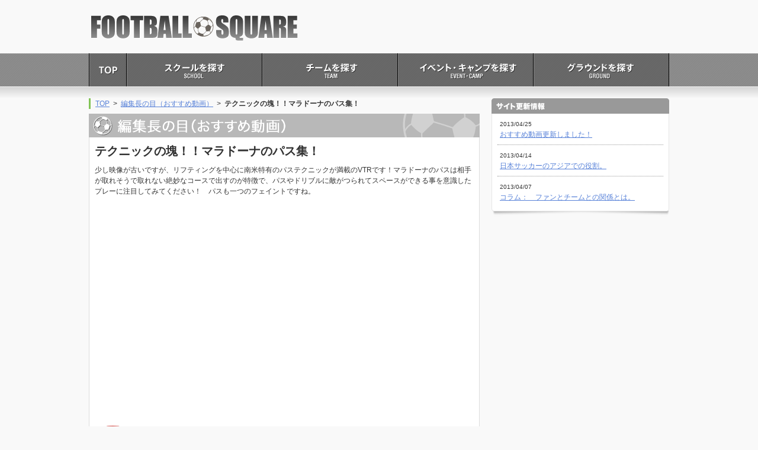

--- FILE ---
content_type: text/html; charset=utf-8
request_url: http://football-square.com/movie/15/?p=2
body_size: 10496
content:
<!DOCTYPE html PUBLIC "-//W3C//DTD XHTML 1.0 Transitional//EN" "http://www.w3.org/TR/xhtml1/DTD/xhtml1-transitional.dtd">
<!--[if lt IE 7 ]> 
<html class="ie6" xmlns="http://www.w3.org/1999/xhtml" lang="ja" xml:lang="ja"
      xmlns:og="http://ogp.me/ns#"
      xmlns:fb="http://www.facebook.com/2008/fbml"
      xmlns:mixi="http://mixi-platform.com/ns#">
<![endif]-->
<!--[if IE 7 ]>
<html class="ie7" xmlns="http://www.w3.org/1999/xhtml" lang="ja" xml:lang="ja"
      xmlns:og="http://ogp.me/ns#"
      xmlns:fb="http://www.facebook.com/2008/fbml"
      xmlns:mixi="http://mixi-platform.com/ns#">
<![endif]-->
<!--[if IE 8 ]>
<html class="ie8" xmlns="http://www.w3.org/1999/xhtml" lang="ja" xml:lang="ja"
      xmlns:og="http://ogp.me/ns#"
      xmlns:fb="http://www.facebook.com/2008/fbml"
      xmlns:mixi="http://mixi-platform.com/ns#">
<![endif]-->
<!--[if (gte IE 9)|!(IE)]><!-->
<html xmlns="http://www.w3.org/1999/xhtml" lang="ja" xml:lang="ja"
      xmlns:og="http://ogp.me/ns#"
      xmlns:fb="http://www.facebook.com/2008/fbml"
      xmlns:mixi="http://mixi-platform.com/ns#">
<!--<![endif]-->
<head>
<meta http-equiv="content-type" content="text/html; charset=utf-8" />
<meta http-equiv="X-UA-Compatible" content="IE=edge" />
<meta http-equiv="content-style-type" content="text/css" />
<meta http-equiv="content-script-type" content="text/javascript" />
<meta name="keywords" content="" />
<meta name="description" content="" />
<meta property="og:title" content="" />
<meta property="og:description" content="" />
<meta property="og:image" content="" />
<title></title>
<link rel="shortcut icon" type="image/x-icon" href="/favicon.ico" />
<link rel="stylesheet" type="text/css" href="/common/css/common.css" media="all" />
<link rel="stylesheet" type="text/css" href="/movie/css/style.css" media="all" />
<!--[if IE 6]>
<script type="text/javascript" src="/common/js/DD_belatedPNG_0.0.8a-min.js"></script>
<script>
DD_belatedPNG.fix('#header a, .block, img, div, .png_bg');
</script>
<script type="text/javascript" src="/common/js/fixed.js"></script>
<![endif]-->
<script type="text/javascript" src="/common/js/jquery-1.7.2.min.js"></script>
<script type="text/javascript" src="/common/js/jquery.easing.1.3.js"></script>
<script type="text/javascript" src="/common/js/common.js"></script>
<script type="text/javascript" src="/movie/js/script.js"></script>
</head>

<body>

<!-- header -->

<script>
  (function(i,s,o,g,r,a,m){i['GoogleAnalyticsObject']=r;i[r]=i[r]||function(){
  (i[r].q=i[r].q||[]).push(arguments)},i[r].l=1*new Date();a=s.createElement(o),
  m=s.getElementsByTagName(o)[0];a.async=1;a.src=g;m.parentNode.insertBefore(a,m)
  })(window,document,'script','//www.google-analytics.com/analytics.js','ga');

  ga('create', 'UA-32008019-2', 'auto');
  ga('send', 'pageview');

</script>

<div id="header" class="clearfix">
<h1><a href="http://football-square.com/">FOOTBALL SQUARE</a></h1>
</div>
<!-- /header -->

<!-- gnav -->
<div id="gnav">
<ul>
<li id="gnav-top"><a href="http://football-square.com/"><img src="/common/img/gnav_top.png" width="64" height="56" alt="FOOTBALL SQUARE TOP" class="rollover" /></a></li>
<li id="gnav-school"><a href="http://football-square.com/school/"><img src="/common/img/gnav_school.png" width="229" height="56" alt="スクールを探す" class="rollover" /></a></li>
<li id="gnav-team"><a href="http://football-square.com/team/"><img src="/common/img/gnav_team.png" width="229" height="56" alt="チームを探す" class="rollover" /></a></li>
<li id="gnav-event"><a href="http://football-square.com/event/"><img src="/common/img/gnav_event.png" width="229" height="56" alt="イベント・キャンプを探す" class="rollover" /></a></li>
<li id="gnav-ground"><a href="http://football-square.com/ground/"><img src="/common/img/gnav_ground.png" width="229" height="56" alt="グラウンドを探す" class="rollover" /></a></li>
</ul>
</div>
<!-- /gnav -->



<div id="container">

<!-- contents -->
<div id="contents" class="clearfix">

<!-- main -->
<div id="main">

<p class="topicPath">
<a href="/">TOP</a>
&nbsp;&gt;&nbsp;
<a href="/movie/">編集長の目（おすすめ動画）</a>
&nbsp;&gt;&nbsp;
<strong>テクニックの塊！！マラドーナのパス集！ </strong>
</p>

<!-- block -->
<div class="block block660">
<h2><img src="/common/img/ttl_video_gr.gif" alt="編集長の目（おすすめ動画）" /></h2>
<div class="blockInner detailArea">


<!-- columnDetail -->
<div class="columnDetail clearfix">

<h3>
テクニックの塊！！マラドーナのパス集！ 
</h3>

<p class="lead">少し映像が古いですが、リフティングを中心に南米特有のパステクニックが満載のVTRです！マラドーナのパスは相手が取れそうで取れない絶妙なコースで出すのが特徴で、パスやドリブルに敵がつられてスペースができる事を意識したプレーに注目してみてください！　パスも一つのフェイントですね。</p>
<div class="imageC">
<iframe width="640" height="360" src="http://www.youtube.com/embed/shz55OcOhNU?rel=0" frameborder="0" allowfullscreen></iframe>
</div>

<p class="movieTtl"><a href="http://www.youtube.com/watch?v=shz55OcOhNU&feature=player_embedded">【サッカー】ディエゴ・マラドーナ【パス集】</a></p>


<!-- movieList -->
<div class="movieList">
<h4><img src="/movie/img/ttl_other.gif" width="650" height="32" alt="その他の関連動画" /></h4>

<div class="movieListInner">

<div class="box blockLink clearfix">
<div class="image"><a href="/movie/30/"><img src="http://i.ytimg.com/vi/2w3virVKVyg/default.jpg" alt="" /></a></div>
<div class="text">
<h4>
<a href="/movie/30/">過去最高のキーパーの一人「オリバー・カーン様セーブ集」 </a>
</h4>
<p>
あまりキーパーのセーブ集って見ないですが、カーンは見てて楽しいです。特に1対1になった瞬間のコースを消…
</p>
</div>
</div>


<div class="box blockLink clearfix">
<div class="image"><a href="/movie/29/"><img src="http://i.ytimg.com/vi/C5VyUpe8G28/default.jpg" alt="" /></a></div>
<div class="text">
<h4>
<a href="/movie/29/">子供も大人も使えるフェイント「サッカー・フットサルで使える抜き技-21　Out Hit Chapeu」 </a>
</h4>
<p>
これ出来たらカッコいいですね～。上半身をバランスよく保ってタイミングとスペースが大切ですね！…
</p>
</div>
</div>


<div class="box blockLink clearfix">
<div class="image"><a href="/movie/28/"><img src="http://i.ytimg.com/vi/8z3I9rXJLcI/default.jpg" alt="" /></a></div>
<div class="text">
<h4>
<a href="/movie/28/">曲げすぎ注意っ！イン&amp;アウトフロントのフリーキック「曲げに曲げる人達」 </a>
</h4>
<p>
フリーキッっカーは練習前にぜひ見てイメージ作ってみてください！相当曲がってます．．．。…
</p>
</div>
</div>


<div class="box blockLink clearfix">
<div class="image"><a href="/movie/27/"><img src="http://i.ytimg.com/vi/W0Qiey8GIl8/default.jpg" alt="" /></a></div>
<div class="text">
<h4>
<a href="/movie/27/">『ポルトガル代表 VS ブラジル代表 VS 審判？？』 </a>
</h4>
<p>
負けず嫌いの集まりですね…(笑)　ただ、細かくみると沢山のスキルが混ざっていて動きの中でこれができるの…
</p>
</div>
</div>


<div class="box blockLink clearfix">
<div class="image"><a href="/movie/26/"><img src="http://i.ytimg.com/vi/UbUgrJjkpck/default.jpg" alt="" /></a></div>
<div class="text">
<h4>
<a href="/movie/26/">選手目線で欧州の試合に出る感覚！ </a>
</h4>
<p>
ナイキのCMですが選手目線が味わえます。実際にはもっとスピードが速いけど、イメージとして見てみるのも面…
</p>
</div>
</div>


<p class="pagenation"><a href="/movie/15/?p=1" class="prev">前のページヘ</a>｜<a href="/movie/15/?p=3" class="next">次のページヘ</a></p>


</div>

</div>
<!-- /movieList -->



</div>
<!-- /columnDetail -->


</div>
</div>
<!-- /block -->



</div>
<!-- /main -->



<!-- side -->
<div id="side">



<div class="block block300">
<h3><img src="/common/img/ttl_history.gif" alt="サイト更新履歴" /></h3>
<div class="blockInner historyArea">
<ul>
<li>
<span class="date">2013/04/25</span><br />
<a href="http://football-square.com/movie/" target="_self">おすすめ動画更新しました！</a>
</li>
<li>
<span class="date">2013/04/14</span><br />
<a href="http://football-square.com/column/4/" target="_self">日本サッカーのアジアでの役割。</a>
</li>
<li>
<span class="date">2013/04/07</span><br />
<a href="http://football-square.com/column/3/" target="_self">コラム：　ファンとチームとの関係とは。</a>
</li>
</ul>
</div>
</div>


<div class="block shadow300">
<iframe src="//www.facebook.com/plugins/likebox.php?href=http%3A%2F%2Fwww.facebook.com%2Fpages%2FFootball-Square%2F135264173280659&amp;width=300&amp;height=380&amp;colorscheme=light&amp;show_faces=true&amp;border_color&amp;stream=false&amp;header=true" scrolling="no" frameborder="0" style="border:none; overflow:hidden; width:300px; height:380px;" allowTransparency="true"></iframe>
</div>




<div class="block shadow300">
<script type="text/javascript"><!--
google_ad_client = "ca-pub-9470060800585230";
/* 右肩（300&#42;250） */
google_ad_slot = "3005735500";
google_ad_width = 300;
google_ad_height = 250;
//-->
</script>
<script type="text/javascript"
src="http://pagead2.googlesyndication.com/pagead/show_ads.js">
</script>
</div>
</div>
<!-- /side -->




<p id="pageTop" class="fixed"><a href="#header"><img src="/common/img/pagetop.png" width="50" height="50" alt="このページの先頭へ" class="rollover-fade" /></a></p>

</div>
<!-- /contents -->


</div>


<!-- footer -->
<div id="footer">
<div id="footerInner" class="clearfix">

<ul id="fnav">
<li><a href="http://football-square.com/">HOME</a></li>
<li><a href="http://football-square.com/policy.html" target="_blank">プライバシーポリシー</a></li>
<li><a href="http://football-square.com/terms/">利用規約</a></li>
<li><a href="http://football-square.com/index.html" target="_blank">運営会社</a></li>
<li><a href="http://football-square.com/contact/">お問い合せ</a></li>
</ul>

<p class="copyright">&copy; football-square All Rights Reserved.</p>

</div>
</div>
<!-- /footer -->


</body>
</html>


--- FILE ---
content_type: text/html; charset=utf-8
request_url: https://www.google.com/recaptcha/api2/aframe
body_size: 259
content:
<!DOCTYPE HTML><html><head><meta http-equiv="content-type" content="text/html; charset=UTF-8"></head><body><script nonce="nFI6GWgfG6S3BbfSbQ96QQ">/** Anti-fraud and anti-abuse applications only. See google.com/recaptcha */ try{var clients={'sodar':'https://pagead2.googlesyndication.com/pagead/sodar?'};window.addEventListener("message",function(a){try{if(a.source===window.parent){var b=JSON.parse(a.data);var c=clients[b['id']];if(c){var d=document.createElement('img');d.src=c+b['params']+'&rc='+(localStorage.getItem("rc::a")?sessionStorage.getItem("rc::b"):"");window.document.body.appendChild(d);sessionStorage.setItem("rc::e",parseInt(sessionStorage.getItem("rc::e")||0)+1);localStorage.setItem("rc::h",'1762952949637');}}}catch(b){}});window.parent.postMessage("_grecaptcha_ready", "*");}catch(b){}</script></body></html>

--- FILE ---
content_type: text/css
request_url: http://football-square.com/common/css/common.css
body_size: 14707
content:
@charset "utf-8";

body {
	margin: 0;
	padding: 0;
	line-height: 1.5;
	color: #333;
	background: #f9f9f9;
	font-size: 75%;
	font-family: 'メイリオ', Meiryo, 'ヒラギノ角ゴ Pro W3', 'Hiragino Kaku Gothic Pro', 'ＭＳ Ｐゴシック', sans-serif;
}

/* 
----------------------------------------
10px	font-size: 0.85em;
11px	font-size: 0.925em;
12px	75%
13px	font-size: 1.1em;
14px	font-size: 1.2em;
15px	font-size: 1.275em;
16px	font-size: 1.35em;
17px	font-size: 1.45em;
18px	font-size: 1.525em;
19px	font-size: 1.6em;
20px	font-size: 1.7em;
22px	font-size: 1.85em;
24px	font-size: 2em;
26px	font-size: 2.2em;
28px	font-size: 2.35em;
30px	font-size: 2.52em;
32px	font-size: 2.7em;
----------------------------------------
*/


/* Reset
---------------------------------------- */
div, dl, dt, dd, ul, ol, li, h1, h2, h3, h4, h5, h6, pre, form, fieldset, input, textarea, p, blockquote, th, td, address, option {
	margin: 0; 
	padding: 0; 
	font-size: 100%; 
	font-weight: normal;
}
 
ol, ul {
	list-style: none;
}

fieldset, img, abbr {
	border: 0;
}

table {
	border-collapse: collapse; 
	border-spacing: 0;
}

caption, th {
	text-align: left;
}

address, caption, em, strong, th ,cite ,optgroup {
	font-style: normal; 
	font-weight: normal;
}

img {
	vertical-align: top;
}


/*---ForFireFoxLink------------------*/
a:focus {
	outline: none;
}


/* Anchors
---------------------------------------- */
a:link {
	color: #5781D8;
}

a:visited {
	color: #5781D8;
}

a:hover {
	color: #5781D8;
	text-decoration: none;
}

a:active{
	color: #5781D8;
}


/* clearfix
---------------------------------------- */
.clearfix {
	zoom: 1;
}

.clearfix:after {
	content: "";
	display: block;
	clear: both;
}


/* header
---------------------------------------- */
#header {
	width: 980px;
	height: 90px;
	margin: 0 auto;
}

#header h1 {
	width: 350px;
	float: left;
	padding: 26px 0 0 4px;
}

#header h1 a {
	width: 350px;
	background: url(/common/img/logo.png) no-repeat;
	display: block;
	height: 0;
	overflow: hidden;
	padding: 44px 0 0;
}

#header .bnArea {
	width: 308px;
	height: 77px;
	float: right;
	padding: 4px 0 0 0;
	position: relative;
	right: -8px;
	background: url(/common/img/btn_header.jpg) 0 4px no-repeat;
}

#header .bnArea #bnHover {
	width: 308px;
	height: 77px;
}

#header .bnArea #bnHover p {
	height: 77px;
	float: left;
}

#header .bnArea #bnHover p.school a {
	width: 151px;
	display: block;
}

#header .bnArea #bnHover p.team a {
	width: 157px;
	display: block;
}


/* gnavi
---------------------------------------- */
#gnav {
	height: 56px;
	background: url(/common/img/bg_gnav.gif) repeat-x;
}

#gnav ul {
	width: 980px;
	margin: 0 auto;
}

#gnav ul li {
	float: left;
}


/* contents
---------------------------------------- */
#container {
	background: url(/common/img/bg_container.png) repeat-x;
	padding: 20px 0 60px;
}

#contents {
	width: 980px;
	margin: 0 auto;
}

#contents .block {
	padding-bottom: 10px;
	margin-bottom: 10px;
}

#contents .block980 {
	width: 980px;
	background: url(/common/img/bg_block980_btm.gif) left bottom no-repeat;
	padding-bottom: 5px;
	margin-bottom: 20px;
}

#contents .block980 .blockInner {
	width: 956px;
	padding: 12px 12px 7px;
	background: url(/common/img/bg_block980.gif) repeat-y;
}

#contents .block660 {
	width: 660px;
	background: url(/common/img/bg_block660_btm.png) left bottom no-repeat;
	padding-bottom: 15px;
}

#contents .block660 .blockInner {
	width: 640px;
	padding: 10px;
	background: url(/common/img/bg_block660.gif) repeat-y;
}

#contents .block320 {
	width: 320px;
	background: url(/common/img/bg_block320_btm.png) left bottom no-repeat;
	padding-bottom: 15px;
}

#contents .block320 .blockInner {
	width: 300px;
	padding: 10px;
	background: url(/common/img/bg_block320.gif) repeat-y;
}

#contents .block300 {
	width: 300px;
	background: url(/common/img/bg_block300_btm.png) left bottom no-repeat;
	padding-bottom: 15px;
}

#contents .block300 .blockInner {
	width: 280px;
	padding: 10px;
	background: url(/common/img/bg_block300.gif) repeat-y;
}

#contents .blockwrap .left {
	float: left;
}

#contents .blockwrap .right {
	float: right;
}

#contents .shadow660 {
	background: url(/common/img/shadow_660.png) center bottom no-repeat;
}

#contents .shadow300 {
	background: url(/common/img/shadow_300.png) center bottom no-repeat;
}

#contents .textTtl {
	width: 610px;
	min-height: 32px;
	height: auto !important;
	height: 32px;
	background: #82C456 url(/common/img/bg_ttl.gif) no-repeat;
	font-size: 2em;
	color: #fff;
	padding: 8px 0 0 50px;
	line-height: 1.2;
}

#contents .textTtl-gr {
	width: 610px;
	min-height: 32px;
	height: auto !important;
	height: 32px;
	background: #999 url(/common/img/bg_ttl_gr.gif) no-repeat;
	font-size: 2em;
	color: #fff;
	padding: 8px 0 0 50px;
	line-height: 1.2;
}

#contents .textTtl-l {
	width: 930px;
	min-height: 32px;
	height: auto !important;
	height: 32px;
	background: #82C456 url(/common/img/bg_ttl_l.gif) no-repeat;
	font-size: 2em;
	color: #fff;
	padding: 8px 0 0 50px;
	line-height: 1.2;
}

#contents .textTtl-gr-l {
	width: 930px;
	min-height: 32px;
	height: auto !important;
	height: 32px;
	background: #82C456 url(/common/img/bg_ttl_gr_l.gif) no-repeat;
	font-size: 2em;
	color: #fff;
	padding: 8px 0 0 50px;
	line-height: 1.2;
}

#contents .topicPath {
	border-left: 3px solid #82C456;
	margin-bottom: 8px;
	padding-left: 8px;
}

#contents .topicPath strong {
	font-weight: bold;
}

#pageTop {
	width: 50px;
	height: 50px;
	position: fixed;
	bottom: 20px;
	right: 20px;
	z-index: 200;
}


/* contents - main
---------------------------------------- */
#contents #main {
	width: 660px;
	float: left;
}

/* social */
#contents #main .socialBtnArea {
	background: url(/common/img/border_dot.gif) repeat-x;
	padding: 0 0 0 150px;
}

#contents #main .socialBtnArea p {
	float: left;
	height: 20px;
	padding: 0 10px 0 0;
}

#contents #main .socialBtnArea p.tw {
	width: 90px;
}

#contents #main .socialBtnArea p.g1 {
	width: 60px;
}

/* 地域から探す */
#contents .block660 .searchArea .areaSearch .areaSearchInner {
	padding: 12px 18px 16px;
}

#contents .block660 .searchArea .areaSearch .areaSearchInner .forminput {
	width: 510px;
	float: left;
	padding-top: 6px;
}

#contents .block660 .searchArea .areaSearch .areaSearchInner .forminput p {
	float: left;
	width: 60px;
	padding-top: 3px;
}

#contents .block660 .searchArea .areaSearch .areaSearchInner .forminput select {
	border: 1px solid #ABADB3;
	float: left;
}

#contents .block660 .searchArea .areaSearch .areaSearchInner .forminput select.pref {
	width: 150px;
	margin-right: 20px;
}

#contents .block660 .searchArea .areaSearch .areaSearchInner .forminput select.city {
	width: 210px;
}

#contents .block660 .searchArea .areaSearch .areaSearchInner .forminput .schoolname {
	margin-top: 10px;
}

#contents .block660 .searchArea .areaSearch .areaSearchInner .forminput .schoolname p {
	width: 70px
}

#contents .block660 .searchArea .areaSearch .areaSearchInner .forminput .schoolname input {
	width: 420px;
	border: 1px solid #ABADB3;
	padding: 2px 4px;
	float: left;
}

#contents .block660 .searchArea .areaSearch .areaSearchInner .formbtn {
	width: 100px;
	float: right;
}

#contents .block660 .pagenation {
	text-align: center;
	border-top: 1px dotted #999;
	margin-top: 10px;
	padding: 10px 0 5px;
}


#contents .block660 .pagenation .prev {
	margin-right: 15px;
	background: url(/common/img/arrow_prev.gif) left center no-repeat;
	padding-left: 12px;
}

#contents .block660 .pagenation .next {
	margin-left: 15px;
	background: url(/common/img/arrow_next.gif) right center no-repeat;
	padding-right: 12px;
}

#container .block .infoArea {
	width: 640px;
	padding: 10px;
	background: url(/common/img/bg_infoarea.gif) repeat-y;
	-webkit-border-radius: 5px;
	   -moz-border-radius: 5px;
	        border-radius: 5px;
}

#container .block .infoArea {
	width: 640px;
	padding: 10px;
	background: url(/common/img/bg_infoarea.gif) repeat-y;
	-webkit-border-radius: 5px;
	   -moz-border-radius: 5px;
	        border-radius: 5px;
}

#container .block .infoArea .ttl {
	font-size: 1.525em;
	font-weight: bold;
	margin: 0 5px 5px;
}

#container .block .infoArea #infoNav {
	padding-left: 3px;
}

#container .block .infoArea #infoNav li {
	float: left;
	display: inline;
	margin-right: 1px;
}

#container .block .infoArea .inner {
	width: 612px;
	padding: 14px 14px 1px;
	background-color: #fff;
}

#container .block .infoArea .inner h4,
#container .block .blockInner .form h4 {
	background-color: #999;
	border-top: 1px solid #ccc;
	border-right: 1px solid #ccc;
	border-left: 1px solid #ccc;
	color: #fff;
	font-weight: bold;
	padding: 3px 10px;
}

#container .block .infoArea .inner table,
#container .block .blockInner .form table {
	width: 100%;
	margin-bottom: 14px;
}

#container .block .infoArea .inner table th,
#container .block .infoArea .inner table td,
#container .block .blockInner .form table th,
#container .block .blockInner .form table td {
	border: 1px solid #ddd;
	padding: 8px 10px;
}

#container .block .infoArea .inner table th,
#container .block .blockInner .form table th {
	background: #f6f6f6;
	font-weight: bold;
	width: 8.5em;
}

#container .block .infoArea .inner table td ul li,
#container .block .blockInner .form table td ul li {
	float: left;
	display: inline;
	margin-right: 3px;
}

#container .block .infoArea .inner .box {
	width: 590px;
	margin-bottom: 14px;
	border-right: 1px solid #ccc;
	border-bottom: 1px solid #ccc;
	border-left: 1px solid #ccc;
	padding: 10px;
}





/* contents - side
---------------------------------------- */
#contents #side {
	width: 300px;
	float: right;
}

#contents #side #snav {
	width: 300px;
}

#contents #side #snav h3 {
	height: 22px;
	padding: 5px 0 0 8px;
	background: url(/common/img/bg_ttl_snav.gif) no-repeat;
	font-weight: bold;
	color: #fff;
}

#contents #side #snav .blockInner {
	padding: 0 10px 10px;
}

#contents #side #snav .blockInner ul li {
	padding: 8px 4px;
	border-bottom: 1px dotted #999;
}

#contents #side #snav .blockInner ul li a {
	display: block;
}

#contents #side #snav .blockInner ul li .image {
	display: block;
	width: 120px;
	float: left;
	text-align: center;
}

#contents #side #snav .blockInner ul li .image img {
	max-width: 120px;
	width: auto !important;
	width: 120px;
	max-height: 84px;
	height: auto !important;
	height: 84px;
}

#contents #side #snav .blockInner ul li .text {
	display: block;
	margin-left: 130px;
}

#contents #side #snav .blockInner ul li.last-child {
	border-bottom: none;
	padding-bottom: 0;
}

/* 更新履歴 */
#contents .block300 .historyArea {
	padding-top: 0;
}

#contents .historyArea ul li {
	padding: 8px 4px;
	border-bottom: 1px dotted #999;
}

#contents .historyArea ul li .date {
	font-size: 0.85em;
}

#contents .historyArea ul li.last-child {
	border-bottom: none;
	padding-bottom: 0;
}




/* contents - map
---------------------------------------- */
#contents #side #snav .blockInner .map {
	padding-top: 10px;
}

#contents #side #snav .blockInner #map_canvas_s {
	width: 280px;
	height: 260px;
	background-color: #eee;
}

#contents .block .infoArea .map {
	margin-bottom: 14px;
}

#contents .block #map_canvas_m {
	width: 612px;
	height: 420px;
	background-color: #eee;
}

#contents .block .infoArea .box .map {
	margin-bottom: 10px;
}

#contents .block #map_canvas_ms {
	width: 589px;
	height: 410px;
	background-color: #eee;
}

#contents .block980 .infoArea .map {
}

#contents .block980 #map_canvas_l {
	width: 956px;
	height: 480px;
	background-color: #eee;
}

#contents .block980 .mapSearch {
	background: url(/common/img/bg_mapsearch.gif) left bottom repeat-x;
	border: 1px solid #ccc;
	padding: 8px;
}
#contents .block980 .mapSearch p {
	float: left;
	margin-right: 10px;
	padding-top: 3px;
}

#contents .block980 .mapSearch .prefArea {
	float: left;
	padding: 5px 20px 0 140px;
}

#contents .block980 .mapSearch .prefArea select {
	border: 1px solid #ABADB3;
	float: left;
}

#contents .block980 .mapSearch .prefArea select.pref {
	width: 150px;
	margin-right: 20px;
}

#contents .block980 .mapSearch .prefArea select.city {
	width: 210px;
}

#contents .block980 .mapSearch .formbtn {
	float: left;
}






/* footer
---------------------------------------- */
#footer {
	border-top: 3px solid #e0e0e0;
	background: #64923E url(/common/img/bg_footer.gif);
	color: #fff;
}

#footerInner {
	width: 896px;
	margin: 0 auto;
	background: url(/common/img/bg_footer_ball.png) right 10px no-repeat;
	padding: 25px 74px 25px 10px;
}

#footerInner #fnav {
	float: left;
}

#footerInner #fnav li {
	float: left;
	border-right: 1px solid #ACC099;
	padding-right: 0.6em;
	margin-right: 0.6em;
	line-height: 1;
}

#footerInner #fnav li.last-child {
	border-right: none;
	padding-right: 0;
	margin-right: 0;
}

#footerInner #fnav li a {
	color: #fff;
}

#footer .copyright {
	text-align: right;
	font-size: 0.85em;
}


/* social */
#contents .block .socialBtnArea {
	background: url(/common/img/border_dot.gif) repeat-x;
	padding: 15px 0 0 15px;
	margin-bottom: 15px;
}

#contents .block .socialBtnArea p {
	float: left;
	height: 20px;
	padding: 0 10px 0 0;
}

#contents .block .socialBtnArea p.tw {
	width: 90px;
}

#contents .block .socialBtnArea p.g1 {
	width: 60px;
}


/* linkArea
---------------------------------------- */
#contents .columnRight .linkArea {
	margin: 0 0 16px 16px;
	float: left;
	-moz-box-shadow: 0px 0px 20px rgba(0,0,0,0.2);
	-webkit-box-shadow: 0px 0px 20px rgba(0,0,0,0.2);
	box-shadow: 0px 0px 20px rgba(0,0,0,0.2);
	background: none;
}

#contents .columnRight .linkArea ul li {
	background: rgb(255,255,255);
	background: rgba(255,255,255,0.9);
	margin-bottom: 1px;
	width: 234px;
}

.ie7 #contents .columnRight .linkArea ul li,
.ie8 #contents .columnRight .linkArea ul li {
	background-color: transparent;
	background: url(/common/img/alpha_w90.png);
}

#contents .columnRight .linkArea ul li a {
	display: block;
	padding: 7px 7px 7px 0;
	width: 227px;
}



--- FILE ---
content_type: text/css
request_url: http://football-square.com/movie/css/style.css
body_size: 1561
content:
@charset "utf-8";

/* index
---------------------------------------- */
#contents .block660 .movieListArea {
	width: 652px;
	padding: 4px;
}

#contents .movieList .movieListInner {
	width: 652px;
}

#contents .movieList .movieListInner .box {
	width: 638px;
	padding: 10px 7px;
}

#contents .movieList .movieListInner .even {
	background: url(/common/img/bg_stripe.gif);
}

#contents .movieList .movieListInner .box .image {
	width: 120px;
	float: left;
	text-align: center;
}

#contents .movieList .movieListInner .box .image img {
	max-width: 120px;
	width: auto !important;
	width: 120px;
}

#contents .movieList .movieListInner .box .text {
	margin-left: 130px;
}

#contents .movieList .movieListInner .box .text h4 {
	font-weight: bold;
	font-size: 1.35em;
	margin-bottom: 5px;
}



/* detail
---------------------------------------- */
#contents .block660 .detailArea h3 {
	font-weight: bold;
	font-size: 1.7em;
	margin-bottom: 10px;
	line-height: 1.3;
}

#contents .block660 .detailArea p.lead {
	margin-bottom: 15px;
}

#contents .block660 .detailArea .imageC {
	margin: 0 0 10px 0;
	text-align: center;
	clear: both;
}

#contents .block660 .detailArea .movieTtl {
	margin: 0 0 20px 0;
	font-size: 1.35em;
	font-weight: bold;
	background: url(/movie/img/logo_youtube.gif) 0 2px no-repeat;
	padding-left: 52px;
}

#contents .block660 .detailArea .movieList {
	position: relative;
	left: -6px;
}

#contents .block660 .detailArea .movieList h4 {
	margin-left: 1px;
}






--- FILE ---
content_type: application/javascript
request_url: http://football-square.com/movie/js/script.js
body_size: 75
content:
$(function(){
	$('.movieList .box:nth-child(even)').addClass('even');
});

--- FILE ---
content_type: application/javascript
request_url: http://football-square.com/common/js/common.js
body_size: 3505
content:
$(function(){
	//last-child
	$('body :last-child').addClass('last-child');

    // 現在地
	$('body#top #gnav-top img').addClass('selected');
	$('body#school #gnav-school img').addClass('selected');
	$('body#team #gnav-team img').addClass('selected');
	$('body#event #gnav-event img').addClass('selected');
	$('body#ground #gnav-ground img').addClass('selected');


	//scroll
		$('a[href*=#]').click(function() {
			if (location.pathname.replace(/^\//,'') == this.pathname.replace(/^\//,'') && location.hostname == this.hostname) {
				var target = $(this.hash);
				target = target.length && target || $('[name=' + this.hash.slice(1) +']');
				if (target.length) {
					var targetOffset = target.offset().top;
					$('html,body').animate({scrollTop: targetOffset}, 800, "easeOutCubic");
					return false;
				}
		}
	});
	
	//rollover-fade
	$('.rollover-fade').hover(function(){
			$(this).stop().fadeTo(100, 0.8);
		},
		function(){
			$(this).stop().fadeTo(200, 1);
	});

	//rollover-bg
	$('.rollover-bg').hover(function(){
			$(this).stop().fadeTo(100, 0);
		},
		function(){
			$(this).stop().fadeTo(200, 1);
	});


	//blockLink
/*	$('.blockLink').css({'cursor':'pointer'});
	$('.blockLink').click(function(){
		window.location=$(this).find('a').attr('href');
		return false;
	});
*/
	$('.blockLink .image img').css({'cursor':'pointer'});
	$('.blockLink .image img').click(function(){
		window.location=$(this).parents('.blockLink').find('a').attr('href');
		return false;
	});

	//pageTop
	$("#pageTop").hide();
	$(function () {
		$(window).scroll(function () {
			if ($(this).scrollTop() > 200) {
			$('#pageTop').fadeIn();
		} else {
			$('#pageTop').fadeOut();
		}
		});
	});


	//headerBn
/*
	$('#bnDefault').mouseover(function(){
		$(this).hide();
		$('#bnHover').show();
	});
	
	$('#bnHover').mouseout(function(){
		$(this).hide();
		$('#bnDefault').show();
	});
*/
	
	$('#bnHover').fadeTo(0, 0);
	$('#bnHover').hover(function(){
			$(this).stop().fadeTo(200, 1);
		},
		function(){
			$(this).stop().fadeTo(300, 0);
	});

});


//rollover
/*
var preLoadImg = new Object();

function initRollOvers(){
	$(".rollover").each(function(){
		var imgSrc = this.src;
		var sep = imgSrc.lastIndexOf('.');
		var onSrc = imgSrc.substr(0, sep) + '_o' + imgSrc.substr(sep, 4);
		preLoadImg[imgSrc] = new Image();
		preLoadImg[imgSrc].src = onSrc;
		$(this).hover(
			function() { this.src = onSrc; },
			function() { this.src = imgSrc; }
		);
	});
}
$(function(){
	initRollOvers();
});

*/



//rollover
var preLoadImg = new Object();
function initRollOvers(){
     $(".rollover").each(function(){
          var imgSrc = this.src;
          var sep = imgSrc.lastIndexOf('.');
          var onSrc = imgSrc.substr(0, sep) + '_o' + imgSrc.substr(sep, 4);
          //var nowSrc = imgSrc.substr(0, sep) + '_c' + imgSrc.substr(sep, 4);
          var nowSrc = imgSrc.substr(0, sep) + '_o' + imgSrc.substr(sep, 4);
          preLoadImg[imgSrc] = new Image();
          preLoadImg[imgSrc].src = onSrc;
          preLoadImg[imgSrc].src = nowSrc;
          if ($(this).hasClass('selected')) {
               this.src = nowSrc;
          }
          else {
               $(this).hover(
               function() { this.src = onSrc; },
               function() { this.src = imgSrc; }
               );
          }
     });
}
$(function(){
     initRollOvers();
});


 

--- FILE ---
content_type: text/plain
request_url: https://www.google-analytics.com/j/collect?v=1&_v=j102&a=1115804085&t=pageview&_s=1&dl=http%3A%2F%2Ffootball-square.com%2Fmovie%2F15%2F%3Fp%3D2&ul=en-us%40posix&sr=1280x720&vp=1280x720&_u=IEBAAEABAAAAACAAI~&jid=391929132&gjid=1348456458&cid=1406263826.1762952948&tid=UA-32008019-2&_gid=1273315701.1762952948&_r=1&_slc=1&z=838415872
body_size: -286
content:
2,cG-W4XHQXMPVL